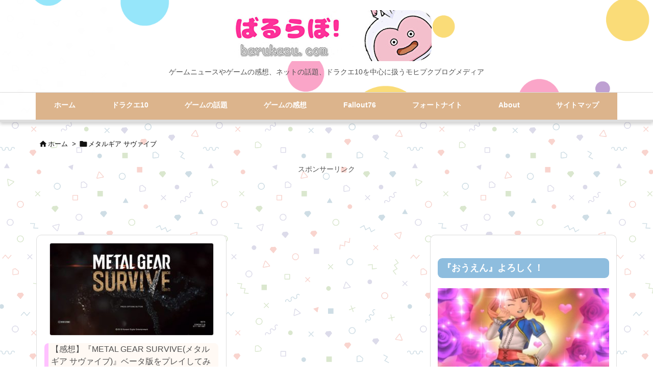

--- FILE ---
content_type: text/html; charset=utf-8
request_url: https://www.google.com/recaptcha/api2/aframe
body_size: 268
content:
<!DOCTYPE HTML><html><head><meta http-equiv="content-type" content="text/html; charset=UTF-8"></head><body><script nonce="HhTMxJskDKslbaZwWz8FPA">/** Anti-fraud and anti-abuse applications only. See google.com/recaptcha */ try{var clients={'sodar':'https://pagead2.googlesyndication.com/pagead/sodar?'};window.addEventListener("message",function(a){try{if(a.source===window.parent){var b=JSON.parse(a.data);var c=clients[b['id']];if(c){var d=document.createElement('img');d.src=c+b['params']+'&rc='+(localStorage.getItem("rc::a")?sessionStorage.getItem("rc::b"):"");window.document.body.appendChild(d);sessionStorage.setItem("rc::e",parseInt(sessionStorage.getItem("rc::e")||0)+1);localStorage.setItem("rc::h",'1768573062961');}}}catch(b){}});window.parent.postMessage("_grecaptcha_ready", "*");}catch(b){}</script></body></html>

--- FILE ---
content_type: text/css
request_url: https://barukazu.com/wp-content/themes/luxeritas/style.async.min.css?v=1729016296
body_size: 651
content:
body #spotlight,body #spotlight.white .header{background-color:rgba(0,0,0,.8)}body #spotlight.white{background-color:rgba(255,255,255,.8)}body #spotlight.white .header,body #spotlight.white .footer{background-color:transparent}body #spotlight.white .footer{color:transparent}body #spotlight .header div{width:35px}body #spotlight .footer{width:100%;text-align:center}@media print and (max-width:991px){#side{page-break-before:always}}@media print{@page{margin:21.7mm}*,*:before,*:after{text-shadow:none !important;background:0 0 !important;box-shadow:none !important}body{font-size:11pt}div[id*=header]{margin-top:0}#primary,#header,#footer,#main,#side,#col3,div[id*=side-],#list .toc,.head-cover,.logo,.container,.container #header,.container #footer{display:block;max-width:100%;width:100%;padding-left:0;padding-right:0}#primary,#list .toc,#core.lcore,#core.pcore,#side,#col3,#side .widget #col3 .widget,div[id*=side-]{border:none}#header,#head-in,#footer,#foot-in{border-left:none;border-right:none}#header,#head-in{border-top:none}#footer,#head-in{border-bottom:none}#gnavi,.band,#breadcrumb,.read-more,.sns-msg,div[id*=sns-],div[id*=snsf-],div[id*=snsi-],#page-top,#adsense,#paging,.pnavi,.reply,#respond,#trackback,#search,.thk_rss_feedly,ins.adsbygoogle{display:none !important}#core{page-break-after:always}#footer div[class*=col-xs-]{float:none}pre,blockquote,#side .widget{page-break-inside:avoid}thead{display:table-header-group}.toc,table,img{page-break-inside:avoid}img{max-width:100% !important}#head-in p#sitename,#head-in h1#sitename{font-size:20pt}p,h1,h2,h3{orphans:3;widows:3}h2,h3{font-size:14pt;page-break-after:avoid}a[href]:after,abbr[title]:after{content:""}}